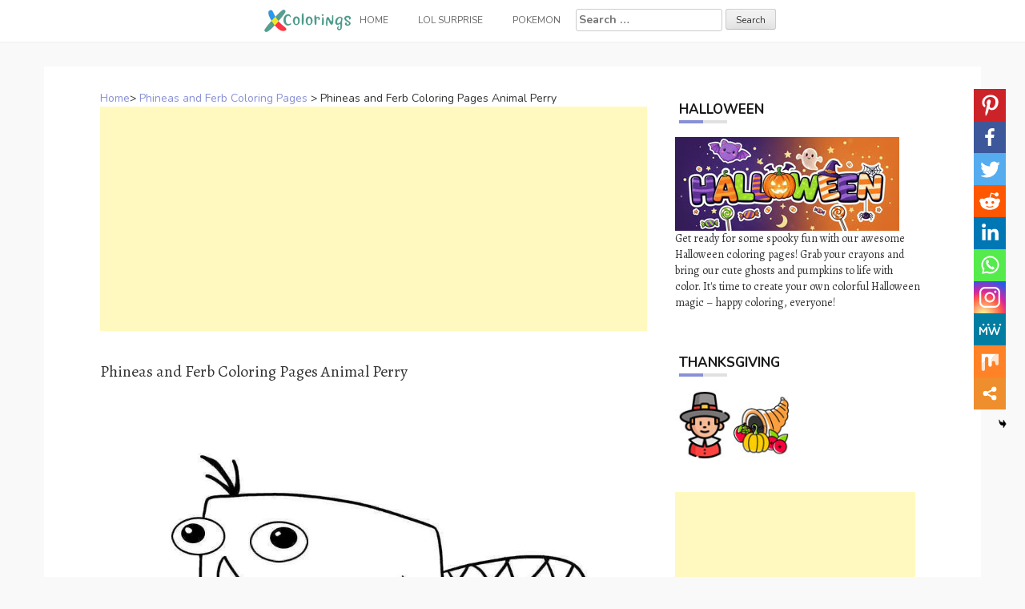

--- FILE ---
content_type: text/html; charset=UTF-8
request_url: https://www.xcolorings.com/phineas-and-ferb-coloring-pages-animal-perry/
body_size: 9885
content:
<!DOCTYPE html><html lang="en-US"><head><meta charset="UTF-8"><meta name="viewport" content="width=device-width, initial-scale=1"><script data-cfasync="false" id="ao_optimized_gfonts_config">WebFontConfig={google:{families:["Nunito:100,300,400,700","Alegreya:100,300,400,700"] },classes:false, events:false, timeout:1500};</script><link rel="profile" href="https://gmpg.org/xfn/11"><link rel="pingback" href="https://www.xcolorings.com/xmlrpc.php"><link
 rel="preload"
 href="https://www.xcolorings.com/wp-content/themes/hanne/assets/font-awesome/fonts/fontawesome-webfont.woff2?v=4.6.3"
 as="font"
 crossorigin=”anonymous”
 onload="this.onload=null;this.rel='stylesheet'"
/> <script data-ad-client="ca-pub-6498153624397168" async src="https://pagead2.googlesyndication.com/pagead/js/adsbygoogle.js"></script>  <script async src="https://www.googletagmanager.com/gtag/js?id=G-P3JVT29ZTM"></script> <script>window.dataLayer = window.dataLayer || [];
  function gtag(){dataLayer.push(arguments);}
  gtag('js', new Date());

  gtag('config', 'G-P3JVT29ZTM');</script> <meta name="google-site-verification" content="w4mJqQNK0EmqZT81KopBG7mtE-Zk8zQpAhvYmmXtms0" /><meta name='robots' content='index, follow, max-image-preview:large, max-snippet:-1, max-video-preview:-1' /><link media="all" href="https://www.xcolorings.com/wp-content/cache/autoptimize/css/autoptimize_9beb614a14f03d19e347db4556b0cdf1.css" rel="stylesheet" /><title>Phineas and Ferb Coloring Pages Animal Perry - XColorings.com</title><link rel="canonical" href="https://www.xcolorings.com/phineas-and-ferb-coloring-pages-animal-perry/" /><meta property="og:locale" content="en_US" /><meta property="og:type" content="article" /><meta property="og:title" content="Phineas and Ferb Coloring Pages Animal Perry - XColorings.com" /><meta property="og:description" content="(Image Info: Resolution 800px*600px, File Type: JPEG, Size: 34k.) This Phineas and Ferb Coloring Pages Animal Perry for individual and noncommercial use only,..." /><meta property="og:url" content="https://www.xcolorings.com/phineas-and-ferb-coloring-pages-animal-perry/" /><meta property="og:site_name" content="XColorings.com" /><meta property="article:published_time" content="2020-07-17T01:42:21+00:00" /><meta property="og:image" content="https://www.xcolorings.com/wp-content/uploads/2020/07/Phineas-and-Ferb-Coloring-Pages-Animal-Perry.jpg" /><meta property="og:image:width" content="800" /><meta property="og:image:height" content="600" /><meta name="twitter:card" content="summary_large_image" /><meta name="twitter:label1" content="Written by"><meta name="twitter:data1" content="hope2020"> <script type="application/ld+json" class="yoast-schema-graph">{"@context":"https://schema.org","@graph":[{"@type":"Organization","@id":"https://www.xcolorings.com/#organization","name":"XColorings","url":"https://www.xcolorings.com/","sameAs":[],"logo":{"@type":"ImageObject","@id":"https://www.xcolorings.com/#logo","inLanguage":"en-US","url":"https://www.xcolorings.com/wp-content/uploads/2020/02/logo.png","contentUrl":"https://www.xcolorings.com/wp-content/uploads/2020/02/logo.png","width":483,"height":146,"caption":"XColorings"},"image":{"@id":"https://www.xcolorings.com/#logo"}},{"@type":"WebSite","@id":"https://www.xcolorings.com/#website","url":"https://www.xcolorings.com/","name":"XColorings.com","description":"Free Printable Coloring Pages","publisher":{"@id":"https://www.xcolorings.com/#organization"},"potentialAction":[{"@type":"SearchAction","target":"https://www.xcolorings.com/?s={search_term_string}","query-input":"required name=search_term_string"}],"inLanguage":"en-US"},{"@type":"ImageObject","@id":"https://www.xcolorings.com/phineas-and-ferb-coloring-pages-animal-perry/#primaryimage","inLanguage":"en-US","url":"https://www.xcolorings.com/wp-content/uploads/2020/07/Phineas-and-Ferb-Coloring-Pages-Animal-Perry.jpg","contentUrl":"https://www.xcolorings.com/wp-content/uploads/2020/07/Phineas-and-Ferb-Coloring-Pages-Animal-Perry.jpg","width":800,"height":600},{"@type":"WebPage","@id":"https://www.xcolorings.com/phineas-and-ferb-coloring-pages-animal-perry/#webpage","url":"https://www.xcolorings.com/phineas-and-ferb-coloring-pages-animal-perry/","name":"Phineas and Ferb Coloring Pages Animal Perry - XColorings.com","isPartOf":{"@id":"https://www.xcolorings.com/#website"},"primaryImageOfPage":{"@id":"https://www.xcolorings.com/phineas-and-ferb-coloring-pages-animal-perry/#primaryimage"},"datePublished":"2020-07-17T01:42:21+00:00","dateModified":"2020-07-17T01:42:21+00:00","breadcrumb":{"@id":"https://www.xcolorings.com/phineas-and-ferb-coloring-pages-animal-perry/#breadcrumb"},"inLanguage":"en-US","potentialAction":[{"@type":"ReadAction","target":["https://www.xcolorings.com/phineas-and-ferb-coloring-pages-animal-perry/"]}]},{"@type":"BreadcrumbList","@id":"https://www.xcolorings.com/phineas-and-ferb-coloring-pages-animal-perry/#breadcrumb","itemListElement":[{"@type":"ListItem","position":1,"item":{"@type":"WebPage","@id":"https://www.xcolorings.com/","url":"https://www.xcolorings.com/","name":"Home"}},{"@type":"ListItem","position":2,"item":{"@type":"WebPage","@id":"https://www.xcolorings.com/phineas-and-ferb-coloring-pages/","url":"https://www.xcolorings.com/phineas-and-ferb-coloring-pages/","name":"Phineas and Ferb Coloring Pages"}},{"@type":"ListItem","position":3,"item":{"@id":"https://www.xcolorings.com/phineas-and-ferb-coloring-pages-animal-perry/#webpage"}}]},{"@type":"Article","@id":"https://www.xcolorings.com/phineas-and-ferb-coloring-pages-animal-perry/#article","isPartOf":{"@id":"https://www.xcolorings.com/phineas-and-ferb-coloring-pages-animal-perry/#webpage"},"author":{"@id":"https://www.xcolorings.com/#/schema/person/6e762cbcb344db7389e9061769a661d0"},"headline":"Phineas and Ferb Coloring Pages Animal Perry","datePublished":"2020-07-17T01:42:21+00:00","dateModified":"2020-07-17T01:42:21+00:00","mainEntityOfPage":{"@id":"https://www.xcolorings.com/phineas-and-ferb-coloring-pages-animal-perry/#webpage"},"wordCount":40,"publisher":{"@id":"https://www.xcolorings.com/#organization"},"image":{"@id":"https://www.xcolorings.com/phineas-and-ferb-coloring-pages-animal-perry/#primaryimage"},"thumbnailUrl":"https://www.xcolorings.com/wp-content/uploads/2020/07/Phineas-and-Ferb-Coloring-Pages-Animal-Perry.jpg","keywords":["Animated","Cartoon","Ferb","Phineas","TV","TV Series","TV Show"],"articleSection":["Phineas and Ferb Coloring Pages"],"inLanguage":"en-US"},{"@type":"Person","@id":"https://www.xcolorings.com/#/schema/person/6e762cbcb344db7389e9061769a661d0","name":"hope2020"}]}</script> <link rel='dns-prefetch' href='//www.xcolorings.com' /><link href='https://fonts.gstatic.com' crossorigin='anonymous' rel='preconnect' /><link href='https://ajax.googleapis.com' rel='preconnect' /><link href='https://fonts.googleapis.com' rel='preconnect' /><link rel='stylesheet' id='dashicons-css' href="https://www.xcolorings.com/wp-includes/css/dashicons.min.css" type='text/css' media='all' /> <script type="text/javascript" src="https://www.xcolorings.com/wp-content/plugins/jquery-manager/assets/js/jquery-3.5.1.min.js" id="jquery-core-js"></script> <script type="text/javascript" src="https://www.xcolorings.com/wp-content/plugins/jquery-manager/assets/js/jquery-migrate-3.3.0.min.js" id="jquery-migrate-js"></script> <script type="text/javascript" src="https://www.xcolorings.com/wp-content/themes/hanne/js/jquery-scrolltofixed-min.js" id="hanne-sticky-sidebar-js-js"></script> <link rel="https://api.w.org/" href="https://www.xcolorings.com/wp-json/" /><link rel="alternate" title="JSON" type="application/json" href="https://www.xcolorings.com/wp-json/wp/v2/posts/9447" /><link rel="alternate" title="oEmbed (JSON)" type="application/json+oembed" href="https://www.xcolorings.com/wp-json/oembed/1.0/embed?url=https%3A%2F%2Fwww.xcolorings.com%2Fphineas-and-ferb-coloring-pages-animal-perry%2F" /><link rel="alternate" title="oEmbed (XML)" type="text/xml+oembed" href="https://www.xcolorings.com/wp-json/oembed/1.0/embed?url=https%3A%2F%2Fwww.xcolorings.com%2Fphineas-and-ferb-coloring-pages-animal-perry%2F&#038;format=xml" /><link rel="icon" href="https://www.xcolorings.com/wp-content/uploads/2020/10/cropped-fav-icon-4-32x32.png" sizes="32x32" /><link rel="icon" href="https://www.xcolorings.com/wp-content/uploads/2020/10/cropped-fav-icon-4-192x192.png" sizes="192x192" /><link rel="apple-touch-icon" href="https://www.xcolorings.com/wp-content/uploads/2020/10/cropped-fav-icon-4-180x180.png" /><meta name="msapplication-TileImage" content="https://www.xcolorings.com/wp-content/uploads/2020/10/cropped-fav-icon-4-270x270.png" /><script data-cfasync="false" id="ao_optimized_gfonts_webfontloader">(function() {var wf = document.createElement('script');wf.src='https://ajax.googleapis.com/ajax/libs/webfont/1/webfont.js';wf.type='text/javascript';wf.async='true';var s=document.getElementsByTagName('script')[0];s.parentNode.insertBefore(wf, s);})();</script></head><body class="wp-singular post-template-default single single-post postid-9447 single-format-image custom-background wp-custom-logo wp-theme-hanne sidebar-enabled"><div id="page" class="hfeed site"> <a class="skip-link screen-reader-text" href="#content">Skip to content</a><div id="jumbosearch"> <span class="fa fa-remove closeicon"></span><div class="form"><form role="search" method="get" class="search-form" action="https://www.xcolorings.com/"> <label> <span class="screen-reader-text">Search for:</span> <input type="search" class="search-field" placeholder="Search &hellip;" value="" name="s" /> </label> <input type="submit" class="search-submit" value="Search" /></form></div></div><div id="slickmenu"></div><nav id="site-navigation" class="main-navigation title-font" role="navigation"><div class="container"><div class="menu-menu-1-container"><ul id="menu-menu-1" class="menu"><li id="menu-item-146" class="menu-item menu-item-type-custom menu-item-object-custom"><a href="https://www.xcolorings.com/"></i><img width="109" height="28" src="https://www.xcolorings.com/wp-content/uploads/2020/11/xcoloring_logo_5.png" class="menu-image menu-image-title-after" alt="xcoloring.com logo" decoding="async" /><span class="menu-image-title-after menu-image-title">Home</span></a></li><li id="menu-item-41954" class="menu-item menu-item-type-custom menu-item-object-custom menu-item-has-children"><a href="#"></i>LOL Surprise</a><ul class="sub-menu"><li id="menu-item-41957" class="menu-item menu-item-type-taxonomy menu-item-object-category"><a href="https://www.xcolorings.com/omg-doll-coloring-pages/"></i>OMG Doll Coloring Pages</a></li><li id="menu-item-42000" class="menu-item menu-item-type-taxonomy menu-item-object-category"><a href="https://www.xcolorings.com/lol-unicorn-coloring-pages/"></i>LOL Unicorn Coloring Pages</a></li><li id="menu-item-41956" class="menu-item menu-item-type-taxonomy menu-item-object-category"><a href="https://www.xcolorings.com/lol-pets-coloring-pages/"></i>LOL Pets Coloring Pages</a></li><li id="menu-item-41955" class="menu-item menu-item-type-taxonomy menu-item-object-category"><a href="https://www.xcolorings.com/lol-baby-coloring-pages/"></i>LOL Baby Coloring Pages</a></li><li id="menu-item-42074" class="menu-item menu-item-type-taxonomy menu-item-object-category"><a href="https://www.xcolorings.com/lol-surprise-boys-coloring-pages/"></i>LOL Boys Coloring Pages</a></li></ul></li><li id="menu-item-44506" class="menu-item menu-item-type-taxonomy menu-item-object-category"><a href="https://www.xcolorings.com/pokemon-coloring-pages/"></i>Pokemon</a></li><li><form role="search" method="get" class="search-form" action="https://www.xcolorings.com/"> <label> <span class="screen-reader-text">Search for:</span> <input type="search" class="search-field" placeholder="Search &hellip;" value="" name="s" /> </label> <input type="submit" class="search-submit" value="Search" /></form></li></ul></div></div></nav><header id="masthead" class="site-header" role="banner"> <? /*php if ( has_custom_logo() ) : */?> <?/*php the_custom_logo(); */?> <? /*php endif; */?></header><div class="mega-container"><div id="content" class="site-content container"><div id="primary-mono" class="content-area col-md-8"><main id="main" class="site-main" role="main"><div class="title-font"><div id="post_nav"><span><a href="https://www.xcolorings.com/" >Home</a>></span> <a href="https://www.xcolorings.com/phineas-and-ferb-coloring-pages/" rel="category tag">Phineas and Ferb Coloring Pages</a> > <span class="post_nav_title">Phineas and Ferb Coloring Pages Animal Perry</span></a></div></div><article id="post-9447" class="post-9447 post type-post status-publish format-image has-post-thumbnail hentry category-phineas-and-ferb-coloring-pages tag-animated tag-cartoon tag-ferb tag-phineas tag-tv tag-tv-series tag-tv-show post_format-post-format-image"> <script async src="https://pagead2.googlesyndication.com/pagead/js/adsbygoogle.js"></script>  <ins class="adsbygoogle"
 style="display:block"
 data-ad-client="ca-pub-6498153624397168"
 data-ad-slot="5339896018"
 data-ad-format="auto"
 data-full-width-responsive="true"></ins> <script>(adsbygoogle = window.adsbygoogle || []).push({});</script>        <h1 style="font-size:20px">Phineas and Ferb Coloring Pages Animal Perry</h1><div class="entry-content"> <input class="jpibfi" type="hidden"><p><img decoding="async" class="aligncenter" src="//www.xcolorings.com/wp-content/uploads/2020/07/Phineas-and-Ferb-Coloring-Pages-Animal-Perry.jpg" alt="Free Phineas and Ferb Coloring Pages Animal Perry printable" title="Phineas and Ferb Coloring Pages Animal Perry." width="580" data-jpibfi-post-excerpt="" data-jpibfi-post-url="https://www.xcolorings.com/phineas-and-ferb-coloring-pages-animal-perry/" data-jpibfi-post-title="Phineas and Ferb Coloring Pages Animal Perry" data-jpibfi-src="//www.xcolorings.com/wp-content/uploads/2020/07/Phineas-and-Ferb-Coloring-Pages-Animal-Perry.jpg" ><br />(Image Info: Resolution 800px*600px, File Type: JPEG, Size: 34k.)</p><div style="font-size:14px">This Phineas and Ferb Coloring Pages Animal Perry for individual and noncommercial use only, the copyright belongs to their respective creatures or owners.</div><div class='heateor_sss_sharing_container heateor_sss_vertical_sharing heateor_sss_bottom_sharing' style='width:44px;right: 10px;top: 100px;-webkit-box-shadow:none;box-shadow:none;' heateor-sss-data-href='https://www.xcolorings.com/phineas-and-ferb-coloring-pages-animal-perry/'><ul class="heateor_sss_sharing_ul"><li class=""><i style="width:40px;height:40px;margin:0;" alt="Pinterest" Title="Pinterest" class="heateorSssSharing heateorSssPinterestBackground" onclick="javascript:void( (function() {var e=document.createElement('script' );e.setAttribute('type','text/javascript' );e.setAttribute('charset','UTF-8' );e.setAttribute('src','//assets.pinterest.com/js/pinmarklet.js?r='+Math.random()*99999999);document.body.appendChild(e)})());"><ss style="display:block;" class="heateorSssSharingSvg heateorSssPinterestSvg"></ss></i></li><li class=""><i style="width:40px;height:40px;margin:0;" alt="Facebook" Title="Facebook" class="heateorSssSharing heateorSssFacebookBackground" onclick='heateorSssPopup("https://www.facebook.com/sharer/sharer.php?u=https%3A%2F%2Fwww.xcolorings.com%2Fphineas-and-ferb-coloring-pages-animal-perry%2F")'><ss style="display:block;" class="heateorSssSharingSvg heateorSssFacebookSvg"></ss></i></li><li class=""><i style="width:40px;height:40px;margin:0;" alt="Twitter" Title="Twitter" class="heateorSssSharing heateorSssTwitterBackground" onclick='heateorSssPopup("http://twitter.com/intent/tweet?text=Phineas%20and%20Ferb%20Coloring%20Pages%20Animal%20Perry&url=https%3A%2F%2Fwww.xcolorings.com%2Fphineas-and-ferb-coloring-pages-animal-perry%2F")'><ss style="display:block;" class="heateorSssSharingSvg heateorSssTwitterSvg"></ss></i></li><li class=""><i style="width:40px;height:40px;margin:0;" alt="Reddit" Title="Reddit" class="heateorSssSharing heateorSssRedditBackground" onclick='heateorSssPopup("http://reddit.com/submit?url=https%3A%2F%2Fwww.xcolorings.com%2Fphineas-and-ferb-coloring-pages-animal-perry%2F&title=Phineas%20and%20Ferb%20Coloring%20Pages%20Animal%20Perry")'><ss style="display:block;" class="heateorSssSharingSvg heateorSssRedditSvg"></ss></i></li><li class=""><i style="width:40px;height:40px;margin:0;" alt="Linkedin" Title="Linkedin" class="heateorSssSharing heateorSssLinkedinBackground" onclick='heateorSssPopup("http://www.linkedin.com/shareArticle?mini=true&url=https%3A%2F%2Fwww.xcolorings.com%2Fphineas-and-ferb-coloring-pages-animal-perry%2F&title=Phineas%20and%20Ferb%20Coloring%20Pages%20Animal%20Perry")'><ss style="display:block;" class="heateorSssSharingSvg heateorSssLinkedinSvg"></ss></i></li><li class=""><i style="width:40px;height:40px;margin:0;" alt="Whatsapp" Title="Whatsapp" class="heateorSssSharing heateorSssWhatsappBackground" onclick='heateorSssPopup("https://web.whatsapp.com/send?text=Phineas%20and%20Ferb%20Coloring%20Pages%20Animal%20Perry https%3A%2F%2Fwww.xcolorings.com%2Fphineas-and-ferb-coloring-pages-animal-perry%2F")'><ss style="display:block" class="heateorSssSharingSvg heateorSssWhatsappSvg"></ss></i></li><li class=""><i style="width:40px;height:40px;margin:0;" alt="Instagram" Title="Instagram" class="heateorSssSharing heateorSssInstagramBackground"><a href="https://www.instagram.com/" rel="nofollow noopener" target="_blank"><ss style="display:block;" class="heateorSssSharingSvg heateorSssInstagramSvg"></ss></a></i></li><li class=""><i style="width:40px;height:40px;margin:0;" alt="MeWe" Title="MeWe" class="heateorSssSharing heateorSssMeWeBackground" onclick='heateorSssPopup("https://mewe.com/share?link=https%3A%2F%2Fwww.xcolorings.com%2Fphineas-and-ferb-coloring-pages-animal-perry%2F")'><ss style="display:block;" class="heateorSssSharingSvg heateorSssMeWeSvg"></ss></i></li><li class=""><i style="width:40px;height:40px;margin:0;" alt="Mix" Title="Mix" class="heateorSssSharing heateorSssMixBackground" onclick='heateorSssPopup("https://mix.com/mixit?url=https%3A%2F%2Fwww.xcolorings.com%2Fphineas-and-ferb-coloring-pages-animal-perry%2F")'><ss style="display:block;" class="heateorSssSharingSvg heateorSssMixSvg"></ss></i></li><li class=""><i style="width:40px;height:40px;margin:0;" title="More" alt="More" class="heateorSssSharing heateorSssMoreBackground" onclick="heateorSssMoreSharingPopup(this, 'https://www.xcolorings.com/phineas-and-ferb-coloring-pages-animal-perry/', 'Phineas%20and%20Ferb%20Coloring%20Pages%20Animal%20Perry', '' )" ><ss style="display:block" class="heateorSssSharingSvg heateorSssMoreSvg"></ss></i></li></ul><div class="heateorSssClear"></div></div> <script async src="https://pagead2.googlesyndication.com/pagead/js/adsbygoogle.js"></script>  <ins class="adsbygoogle"
 style="display:block"
 data-ad-client="ca-pub-6498153624397168"
 data-ad-slot="5662495498"
 data-ad-format="auto"
 data-full-width-responsive="true"></ins> <script>(adsbygoogle = window.adsbygoogle || []).push({});</script> </div> <script src="https://www.xcolorings.com/wp-content/cache/autoptimize/js/autoptimize_single_55075a340ee0a778b8fffd74c72a68c0.js"></script> <div> <br><div class="white-space:nowrap" style="clear:both;z-index:99;margin-top:25px;"><div style="float:left;width="50%""><a href=//www.xcolorings.com/wp-content/uploads/2020/07/Phineas-and-Ferb-Coloring-Pages-Animal-Perry.jpg download> <img src="https://www.xcolorings.com/wp-content/uploads/2020/03/button_download_blue.png" alt="Download this coloring page" title="Download this coloring page"> </a></div><div style="float:right;width="50%""><a href="javascript:void(0);" onclick="printimg('//www.xcolorings.com/wp-content/uploads/2020/07/Phineas-and-Ferb-Coloring-Pages-Animal-Perry.jpg')" rel="external nofollow" target="_blank"><img src="https://www.xcolorings.com/wp-content/uploads/2020/03/button_print_blue.png" alt="Print this coloring page" title="Print this coloring page"> </a></div></div> <br> <br><br><div class="relatedposts" width="100%"><div class="title-font" style='font-size:18px;'>RELATED:</div><div class="relatedthumb"> <a rel="external" href="https://www.xcolorings.com/sadly-phineas-and-ferb-coloring-pages/" title="Sadly Phineas and Ferb Coloring Pages"><input class="jpibfi" type="hidden"><img width="110" height="110" src="https://www.xcolorings.com/wp-content/uploads/2020/07/Sadly-Phineas-and-Ferb-Coloring-Pages-150x150.jpg" class="attachment-110x110 size-110x110 wp-post-image" alt="" decoding="async" data-jpibfi-post-excerpt="" data-jpibfi-post-url="https://www.xcolorings.com/sadly-phineas-and-ferb-coloring-pages/" data-jpibfi-post-title="Sadly Phineas and Ferb Coloring Pages" data-jpibfi-src="https://www.xcolorings.com/wp-content/uploads/2020/07/Sadly-Phineas-and-Ferb-Coloring-Pages-150x150.jpg" ></a></div><div class="relatedthumb"> <a rel="external" href="https://www.xcolorings.com/brothers-phineas-and-ferb-coloring-pages/" title="Brothers Phineas and Ferb Coloring Pages"><input class="jpibfi" type="hidden"><img width="110" height="110" src="https://www.xcolorings.com/wp-content/uploads/2020/07/Brothers-Phineas-and-Ferb-Coloring-Pages-150x150.jpg" class="attachment-110x110 size-110x110 wp-post-image" alt="" decoding="async" data-jpibfi-post-excerpt="" data-jpibfi-post-url="https://www.xcolorings.com/brothers-phineas-and-ferb-coloring-pages/" data-jpibfi-post-title="Brothers Phineas and Ferb Coloring Pages" data-jpibfi-src="https://www.xcolorings.com/wp-content/uploads/2020/07/Brothers-Phineas-and-Ferb-Coloring-Pages-150x150.jpg" ></a></div><div class="relatedthumb"> <a rel="external" href="https://www.xcolorings.com/phineas-and-ferb-coloring-pages-phineas-girlfriend-isabella/" title="Phineas and Ferb Coloring Pages Phineas Girlfriend Isabella"><input class="jpibfi" type="hidden"><img width="110" height="110" src="https://www.xcolorings.com/wp-content/uploads/2020/07/Phineas-and-Ferb-Coloring-Pages-Phineas-Girlfriend-Isabella-150x150.jpg" class="attachment-110x110 size-110x110 wp-post-image" alt="" decoding="async" data-jpibfi-post-excerpt="" data-jpibfi-post-url="https://www.xcolorings.com/phineas-and-ferb-coloring-pages-phineas-girlfriend-isabella/" data-jpibfi-post-title="Phineas and Ferb Coloring Pages Phineas Girlfriend Isabella" data-jpibfi-src="https://www.xcolorings.com/wp-content/uploads/2020/07/Phineas-and-Ferb-Coloring-Pages-Phineas-Girlfriend-Isabella-150x150.jpg" ></a></div><div class="relatedthumb"> <a rel="external" href="https://www.xcolorings.com/disney-phineas-and-ferb-coloring-pages/" title="Disney Phineas and Ferb Coloring Pages"><input class="jpibfi" type="hidden"><img width="110" height="110" src="https://www.xcolorings.com/wp-content/uploads/2020/07/Disney-Phineas-and-Ferb-Coloring-Pages-150x150.jpg" class="attachment-110x110 size-110x110 wp-post-image" alt="" decoding="async" loading="lazy" data-jpibfi-post-excerpt="" data-jpibfi-post-url="https://www.xcolorings.com/disney-phineas-and-ferb-coloring-pages/" data-jpibfi-post-title="Disney Phineas and Ferb Coloring Pages" data-jpibfi-src="https://www.xcolorings.com/wp-content/uploads/2020/07/Disney-Phineas-and-Ferb-Coloring-Pages-150x150.jpg" ></a></div><div class="relatedthumb"> <a rel="external" href="https://www.xcolorings.com/phineas-and-ferb-surfing-with-perry-coloring-pages/" title="Phineas and Ferb Surfing with Perry Coloring Pages"><input class="jpibfi" type="hidden"><img width="110" height="110" src="https://www.xcolorings.com/wp-content/uploads/2020/07/Phineas-and-Ferb-Surfing-with-Perry-Coloring-Pages-150x150.jpg" class="attachment-110x110 size-110x110 wp-post-image" alt="" decoding="async" loading="lazy" data-jpibfi-post-excerpt="" data-jpibfi-post-url="https://www.xcolorings.com/phineas-and-ferb-surfing-with-perry-coloring-pages/" data-jpibfi-post-title="Phineas and Ferb Surfing with Perry Coloring Pages" data-jpibfi-src="https://www.xcolorings.com/wp-content/uploads/2020/07/Phineas-and-Ferb-Surfing-with-Perry-Coloring-Pages-150x150.jpg" ></a></div><div class="relatedthumb"> <a rel="external" href="https://www.xcolorings.com/characters-from-phineas-and-ferb-coloring-pages/" title="Characters from Phineas and Ferb Coloring Pages"><input class="jpibfi" type="hidden"><img width="110" height="110" src="https://www.xcolorings.com/wp-content/uploads/2020/07/Characters-from-Phineas-and-Ferb-Coloring-Pages-150x150.jpg" class="attachment-110x110 size-110x110 wp-post-image" alt="" decoding="async" loading="lazy" data-jpibfi-post-excerpt="" data-jpibfi-post-url="https://www.xcolorings.com/characters-from-phineas-and-ferb-coloring-pages/" data-jpibfi-post-title="Characters from Phineas and Ferb Coloring Pages" data-jpibfi-src="https://www.xcolorings.com/wp-content/uploads/2020/07/Characters-from-Phineas-and-Ferb-Coloring-Pages-150x150.jpg" ></a></div><div class="relatedthumb"> <a rel="external" href="https://www.xcolorings.com/phineas-and-ferb-coloring-pages-isabella-and-boyfriend/" title="Phineas and Ferb Coloring Pages Isabella and Boyfriend"><input class="jpibfi" type="hidden"><img width="110" height="110" src="https://www.xcolorings.com/wp-content/uploads/2020/07/Phineas-and-Ferb-Coloring-Pages-Isabella-and-Boyfriend-150x150.jpg" class="attachment-110x110 size-110x110 wp-post-image" alt="" decoding="async" loading="lazy" data-jpibfi-post-excerpt="" data-jpibfi-post-url="https://www.xcolorings.com/phineas-and-ferb-coloring-pages-isabella-and-boyfriend/" data-jpibfi-post-title="Phineas and Ferb Coloring Pages Isabella and Boyfriend" data-jpibfi-src="https://www.xcolorings.com/wp-content/uploads/2020/07/Phineas-and-Ferb-Coloring-Pages-Isabella-and-Boyfriend-150x150.jpg" ></a></div><div class="relatedthumb"> <a rel="external" href="https://www.xcolorings.com/phineas-play-with-ferb-coloring-page/" title="Phineas Play with Ferb Coloring Page"><input class="jpibfi" type="hidden"><img width="110" height="110" src="https://www.xcolorings.com/wp-content/uploads/2020/07/Phineas-Play-with-Ferb-Coloring-Page-150x150.jpg" class="attachment-110x110 size-110x110 wp-post-image" alt="" decoding="async" loading="lazy" data-jpibfi-post-excerpt="" data-jpibfi-post-url="https://www.xcolorings.com/phineas-play-with-ferb-coloring-page/" data-jpibfi-post-title="Phineas Play with Ferb Coloring Page" data-jpibfi-src="https://www.xcolorings.com/wp-content/uploads/2020/07/Phineas-Play-with-Ferb-Coloring-Page-150x150.jpg" ></a></div><div class="relatedthumb"> <a rel="external" href="https://www.xcolorings.com/funny-perry-from-phineas-and-ferb-coloring-pages/" title="Funny Perry from Phineas and Ferb Coloring Pages"><input class="jpibfi" type="hidden"><img width="110" height="110" src="https://www.xcolorings.com/wp-content/uploads/2020/07/Funny-Perry-from-Phineas-and-Ferb-Coloring-Pages-150x150.jpg" class="attachment-110x110 size-110x110 wp-post-image" alt="" decoding="async" loading="lazy" data-jpibfi-post-excerpt="" data-jpibfi-post-url="https://www.xcolorings.com/funny-perry-from-phineas-and-ferb-coloring-pages/" data-jpibfi-post-title="Funny Perry from Phineas and Ferb Coloring Pages" data-jpibfi-src="https://www.xcolorings.com/wp-content/uploads/2020/07/Funny-Perry-from-Phineas-and-Ferb-Coloring-Pages-150x150.jpg" ></a></div><div class="relatedthumb"> <a rel="external" href="https://www.xcolorings.com/phineas-and-ferb-coloring-pages-perry-play-paraglider/" title="Phineas and Ferb Coloring Pages Perry Play Paraglider"><input class="jpibfi" type="hidden"><img width="110" height="110" src="https://www.xcolorings.com/wp-content/uploads/2020/07/Phineas-and-Ferb-Coloring-Pages-Perry-Play-Paraglider-150x150.jpg" class="attachment-110x110 size-110x110 wp-post-image" alt="" decoding="async" loading="lazy" data-jpibfi-post-excerpt="" data-jpibfi-post-url="https://www.xcolorings.com/phineas-and-ferb-coloring-pages-perry-play-paraglider/" data-jpibfi-post-title="Phineas and Ferb Coloring Pages Perry Play Paraglider" data-jpibfi-src="https://www.xcolorings.com/wp-content/uploads/2020/07/Phineas-and-Ferb-Coloring-Pages-Perry-Play-Paraglider-150x150.jpg" ></a></div><div class="relatedthumb"> <a rel="external" href="https://www.xcolorings.com/happy-phineas-and-ferb-coloring-pages/" title="Happy Phineas and Ferb Coloring Pages"><input class="jpibfi" type="hidden"><img width="110" height="110" src="https://www.xcolorings.com/wp-content/uploads/2020/07/Happy-Phineas-and-Ferb-Coloring-Pages-150x150.jpg" class="attachment-110x110 size-110x110 wp-post-image" alt="" decoding="async" loading="lazy" data-jpibfi-post-excerpt="" data-jpibfi-post-url="https://www.xcolorings.com/happy-phineas-and-ferb-coloring-pages/" data-jpibfi-post-title="Happy Phineas and Ferb Coloring Pages" data-jpibfi-src="https://www.xcolorings.com/wp-content/uploads/2020/07/Happy-Phineas-and-Ferb-Coloring-Pages-150x150.jpg" ></a></div><div class="relatedthumb"> <a rel="external" href="https://www.xcolorings.com/phineas-and-ferb-coloring-pages-ferb-is-jumping/" title="Phineas and Ferb Coloring Pages Ferb is Jumping"><input class="jpibfi" type="hidden"><img width="110" height="110" src="https://www.xcolorings.com/wp-content/uploads/2020/07/Phineas-and-Ferb-Coloring-Pages-Ferb-is-Jumping-150x150.jpg" class="attachment-110x110 size-110x110 wp-post-image" alt="" decoding="async" loading="lazy" data-jpibfi-post-excerpt="" data-jpibfi-post-url="https://www.xcolorings.com/phineas-and-ferb-coloring-pages-ferb-is-jumping/" data-jpibfi-post-title="Phineas and Ferb Coloring Pages Ferb is Jumping" data-jpibfi-src="https://www.xcolorings.com/wp-content/uploads/2020/07/Phineas-and-Ferb-Coloring-Pages-Ferb-is-Jumping-150x150.jpg" ></a></div><div class="relatedthumb"> <a rel="external" href="https://www.xcolorings.com/cartoon-show-phineas-and-ferb-coloring-pages/" title="Cartoon Show Phineas and Ferb Coloring Pages"><input class="jpibfi" type="hidden"><img width="110" height="110" src="https://www.xcolorings.com/wp-content/uploads/2020/07/Cartoon-Show-Phineas-and-Ferb-Coloring-Pages-150x150.jpg" class="attachment-110x110 size-110x110 wp-post-image" alt="" decoding="async" loading="lazy" data-jpibfi-post-excerpt="" data-jpibfi-post-url="https://www.xcolorings.com/cartoon-show-phineas-and-ferb-coloring-pages/" data-jpibfi-post-title="Cartoon Show Phineas and Ferb Coloring Pages" data-jpibfi-src="https://www.xcolorings.com/wp-content/uploads/2020/07/Cartoon-Show-Phineas-and-Ferb-Coloring-Pages-150x150.jpg" ></a></div><div class="relatedthumb"> <a rel="external" href="https://www.xcolorings.com/phineas-and-ferb-coloring-pages-candace-and-isabella/" title="Phineas and Ferb Coloring Pages Candace and Isabella"><input class="jpibfi" type="hidden"><img width="110" height="110" src="https://www.xcolorings.com/wp-content/uploads/2020/07/Phineas-and-Ferb-Coloring-Pages-Candace-and-Isabella-150x150.jpg" class="attachment-110x110 size-110x110 wp-post-image" alt="" decoding="async" loading="lazy" data-jpibfi-post-excerpt="" data-jpibfi-post-url="https://www.xcolorings.com/phineas-and-ferb-coloring-pages-candace-and-isabella/" data-jpibfi-post-title="Phineas and Ferb Coloring Pages Candace and Isabella" data-jpibfi-src="https://www.xcolorings.com/wp-content/uploads/2020/07/Phineas-and-Ferb-Coloring-Pages-Candace-and-Isabella-150x150.jpg" ></a></div><div class="relatedthumb"> <a rel="external" href="https://www.xcolorings.com/smiling-ferb-coloring-pages/" title="Smiling Ferb Coloring Pages"><input class="jpibfi" type="hidden"><img width="110" height="110" src="https://www.xcolorings.com/wp-content/uploads/2020/07/Smiling-Ferb-Coloring-Pages-150x150.jpg" class="attachment-110x110 size-110x110 wp-post-image" alt="" decoding="async" loading="lazy" data-jpibfi-post-excerpt="" data-jpibfi-post-url="https://www.xcolorings.com/smiling-ferb-coloring-pages/" data-jpibfi-post-title="Smiling Ferb Coloring Pages" data-jpibfi-src="https://www.xcolorings.com/wp-content/uploads/2020/07/Smiling-Ferb-Coloring-Pages-150x150.jpg" ></a></div><div class="relatedthumb"> <a rel="external" href="https://www.xcolorings.com/phineas-and-ferb-coloring-pages-perry-in-the-hat/" title="Phineas and Ferb Coloring Pages Perry in the Hat"><input class="jpibfi" type="hidden"><img width="110" height="110" src="https://www.xcolorings.com/wp-content/uploads/2020/07/Phineas-and-Ferb-Coloring-Pages-Perry-in-the-Hat-150x150.jpg" class="attachment-110x110 size-110x110 wp-post-image" alt="" decoding="async" loading="lazy" data-jpibfi-post-excerpt="" data-jpibfi-post-url="https://www.xcolorings.com/phineas-and-ferb-coloring-pages-perry-in-the-hat/" data-jpibfi-post-title="Phineas and Ferb Coloring Pages Perry in the Hat" data-jpibfi-src="https://www.xcolorings.com/wp-content/uploads/2020/07/Phineas-and-Ferb-Coloring-Pages-Perry-in-the-Hat-150x150.jpg" ></a></div><div class="relatedthumb"> <a rel="external" href="https://www.xcolorings.com/christmas-of-phineas-and-ferb-coloring-pages/" title="Christmas of Phineas and Ferb Coloring Pages"><input class="jpibfi" type="hidden"><img width="110" height="110" src="https://www.xcolorings.com/wp-content/uploads/2020/07/Christmas-of-Phineas-and-Ferb-Coloring-Pages-150x150.jpg" class="attachment-110x110 size-110x110 wp-post-image" alt="" decoding="async" loading="lazy" data-jpibfi-post-excerpt="" data-jpibfi-post-url="https://www.xcolorings.com/christmas-of-phineas-and-ferb-coloring-pages/" data-jpibfi-post-title="Christmas of Phineas and Ferb Coloring Pages" data-jpibfi-src="https://www.xcolorings.com/wp-content/uploads/2020/07/Christmas-of-Phineas-and-Ferb-Coloring-Pages-150x150.jpg" ></a></div><div class="relatedthumb"> <a rel="external" href="https://www.xcolorings.com/perry-and-motorcycle-from-phineas-and-ferb-coloring-pages/" title="Perry and Motorcycle from Phineas and Ferb Coloring Pages"><input class="jpibfi" type="hidden"><img width="110" height="110" src="https://www.xcolorings.com/wp-content/uploads/2020/07/Perry-and-Motorcycle-from-Phineas-and-Ferb-Coloring-Pages-150x150.jpg" class="attachment-110x110 size-110x110 wp-post-image" alt="" decoding="async" loading="lazy" data-jpibfi-post-excerpt="" data-jpibfi-post-url="https://www.xcolorings.com/perry-and-motorcycle-from-phineas-and-ferb-coloring-pages/" data-jpibfi-post-title="Perry and Motorcycle from Phineas and Ferb Coloring Pages" data-jpibfi-src="https://www.xcolorings.com/wp-content/uploads/2020/07/Perry-and-Motorcycle-from-Phineas-and-Ferb-Coloring-Pages-150x150.jpg" ></a></div><div class="relatedthumb"> <a rel="external" href="https://www.xcolorings.com/phineas-and-ferb-coloring-pages-dr-heinz-build-a-robot/" title="Phineas and Ferb Coloring Pages Dr Heinz Build A Robot"><input class="jpibfi" type="hidden"><img width="110" height="110" src="https://www.xcolorings.com/wp-content/uploads/2020/07/Phineas-and-Ferb-Coloring-Pages-Dr-Heinz-Build-A-Robot-150x150.jpg" class="attachment-110x110 size-110x110 wp-post-image" alt="" decoding="async" loading="lazy" data-jpibfi-post-excerpt="" data-jpibfi-post-url="https://www.xcolorings.com/phineas-and-ferb-coloring-pages-dr-heinz-build-a-robot/" data-jpibfi-post-title="Phineas and Ferb Coloring Pages Dr Heinz Build A Robot" data-jpibfi-src="https://www.xcolorings.com/wp-content/uploads/2020/07/Phineas-and-Ferb-Coloring-Pages-Dr-Heinz-Build-A-Robot-150x150.jpg" ></a></div><div class="relatedthumb"> <a rel="external" href="https://www.xcolorings.com/phineas-and-ferb-coloring-pages-ferry-with-rocket/" title="Phineas and Ferb Coloring Pages Ferry with Rocket"><input class="jpibfi" type="hidden"><img width="110" height="110" src="https://www.xcolorings.com/wp-content/uploads/2020/07/Phineas-and-Ferb-Coloring-Pages-Ferry-with-Rocket-150x150.jpg" class="attachment-110x110 size-110x110 wp-post-image" alt="" decoding="async" loading="lazy" data-jpibfi-post-excerpt="" data-jpibfi-post-url="https://www.xcolorings.com/phineas-and-ferb-coloring-pages-ferry-with-rocket/" data-jpibfi-post-title="Phineas and Ferb Coloring Pages Ferry with Rocket" data-jpibfi-src="https://www.xcolorings.com/wp-content/uploads/2020/07/Phineas-and-Ferb-Coloring-Pages-Ferry-with-Rocket-150x150.jpg" ></a></div><div class="relatedthumb"> <a rel="external" href="https://www.xcolorings.com/phineas-and-ferb-coloring-pages-isabella-love-phineas/" title="Phineas and Ferb Coloring Pages Isabella Love Phineas"><input class="jpibfi" type="hidden"><img width="110" height="110" src="https://www.xcolorings.com/wp-content/uploads/2020/07/Phineas-and-Ferb-Coloring-Pages-Isabella-Love-Phineas-150x150.jpg" class="attachment-110x110 size-110x110 wp-post-image" alt="" decoding="async" loading="lazy" data-jpibfi-post-excerpt="" data-jpibfi-post-url="https://www.xcolorings.com/phineas-and-ferb-coloring-pages-isabella-love-phineas/" data-jpibfi-post-title="Phineas and Ferb Coloring Pages Isabella Love Phineas" data-jpibfi-src="https://www.xcolorings.com/wp-content/uploads/2020/07/Phineas-and-Ferb-Coloring-Pages-Isabella-Love-Phineas-150x150.jpg" ></a></div><div class="relatedthumb"> <a rel="external" href="https://www.xcolorings.com/simply-perry-coloring-page/" title="Simply Perry Coloring Page"><input class="jpibfi" type="hidden"><img width="110" height="110" src="https://www.xcolorings.com/wp-content/uploads/2020/07/Simply-Perry-Coloring-Page-150x150.jpg" class="attachment-110x110 size-110x110 wp-post-image" alt="" decoding="async" loading="lazy" data-jpibfi-post-excerpt="" data-jpibfi-post-url="https://www.xcolorings.com/simply-perry-coloring-page/" data-jpibfi-post-title="Simply Perry Coloring Page" data-jpibfi-src="https://www.xcolorings.com/wp-content/uploads/2020/07/Simply-Perry-Coloring-Page-150x150.jpg" ></a></div><div class="relatedthumb"> <a rel="external" href="https://www.xcolorings.com/pet-perry-from-phineas-and-ferb-coloring-pages/" title="Pet Perry from Phineas and Ferb Coloring Pages"><input class="jpibfi" type="hidden"><img width="110" height="110" src="https://www.xcolorings.com/wp-content/uploads/2020/07/Pet-Perry-from-Phineas-and-Ferb-Coloring-Pages-150x150.jpg" class="attachment-110x110 size-110x110 wp-post-image" alt="" decoding="async" loading="lazy" data-jpibfi-post-excerpt="" data-jpibfi-post-url="https://www.xcolorings.com/pet-perry-from-phineas-and-ferb-coloring-pages/" data-jpibfi-post-title="Pet Perry from Phineas and Ferb Coloring Pages" data-jpibfi-src="https://www.xcolorings.com/wp-content/uploads/2020/07/Pet-Perry-from-Phineas-and-Ferb-Coloring-Pages-150x150.jpg" ></a></div><div class="relatedthumb"> <a rel="external" href="https://www.xcolorings.com/phineas-and-ferb-coloring-pages-isabella-play-guitar/" title="Phineas and Ferb Coloring Pages Isabella Play Guitar"><input class="jpibfi" type="hidden"><img width="110" height="110" src="https://www.xcolorings.com/wp-content/uploads/2020/07/Phineas-and-Ferb-Coloring-Pages-Isabella-Play-Guitar-150x150.jpg" class="attachment-110x110 size-110x110 wp-post-image" alt="" decoding="async" loading="lazy" data-jpibfi-post-excerpt="" data-jpibfi-post-url="https://www.xcolorings.com/phineas-and-ferb-coloring-pages-isabella-play-guitar/" data-jpibfi-post-title="Phineas and Ferb Coloring Pages Isabella Play Guitar" data-jpibfi-src="https://www.xcolorings.com/wp-content/uploads/2020/07/Phineas-and-Ferb-Coloring-Pages-Isabella-Play-Guitar-150x150.jpg" ></a></div><div class="relatedthumb"> <a rel="external" href="https://www.xcolorings.com/phineas-and-perry-coloring-pages/" title="Phineas and Perry Coloring Pages"><input class="jpibfi" type="hidden"><img width="110" height="110" src="https://www.xcolorings.com/wp-content/uploads/2020/07/Phineas-and-Perry-Coloring-Pages-150x150.jpg" class="attachment-110x110 size-110x110 wp-post-image" alt="" decoding="async" loading="lazy" data-jpibfi-post-excerpt="" data-jpibfi-post-url="https://www.xcolorings.com/phineas-and-perry-coloring-pages/" data-jpibfi-post-title="Phineas and Perry Coloring Pages" data-jpibfi-src="https://www.xcolorings.com/wp-content/uploads/2020/07/Phineas-and-Perry-Coloring-Pages-150x150.jpg" ></a></div><div class="relatedthumb"> <a rel="external" href="https://www.xcolorings.com/agent-p-from-phineas-and-ferb-coloring-pages/" title="Agent P from Phineas and Ferb Coloring Pages"><input class="jpibfi" type="hidden"><img width="110" height="110" src="https://www.xcolorings.com/wp-content/uploads/2020/07/Agent-P-from-Phineas-and-Ferb-Coloring-Pages-150x150.jpg" class="attachment-110x110 size-110x110 wp-post-image" alt="" decoding="async" loading="lazy" data-jpibfi-post-excerpt="" data-jpibfi-post-url="https://www.xcolorings.com/agent-p-from-phineas-and-ferb-coloring-pages/" data-jpibfi-post-title="Agent P from Phineas and Ferb Coloring Pages" data-jpibfi-src="https://www.xcolorings.com/wp-content/uploads/2020/07/Agent-P-from-Phineas-and-Ferb-Coloring-Pages-150x150.jpg" ></a></div><div class="relatedthumb"> <a rel="external" href="https://www.xcolorings.com/isabella-from-phineas-and-ferb-coloring-pages/" title="Isabella from Phineas and Ferb Coloring Pages"><input class="jpibfi" type="hidden"><img width="110" height="110" src="https://www.xcolorings.com/wp-content/uploads/2020/07/Isabella-from-Phineas-and-Ferb-Coloring-Pages-150x150.jpg" class="attachment-110x110 size-110x110 wp-post-image" alt="" decoding="async" loading="lazy" data-jpibfi-post-excerpt="" data-jpibfi-post-url="https://www.xcolorings.com/isabella-from-phineas-and-ferb-coloring-pages/" data-jpibfi-post-title="Isabella from Phineas and Ferb Coloring Pages" data-jpibfi-src="https://www.xcolorings.com/wp-content/uploads/2020/07/Isabella-from-Phineas-and-Ferb-Coloring-Pages-150x150.jpg" ></a></div><div class="relatedthumb"> <a rel="external" href="https://www.xcolorings.com/phineas-and-ferb-coloring-pages-perry-get-a-hat/" title="Phineas and Ferb Coloring Pages Perry Get A Hat"><input class="jpibfi" type="hidden"><img width="110" height="110" src="https://www.xcolorings.com/wp-content/uploads/2020/07/Phineas-and-Ferb-Coloring-Pages-Perry-Get-A-Hat-150x150.jpg" class="attachment-110x110 size-110x110 wp-post-image" alt="" decoding="async" loading="lazy" data-jpibfi-post-excerpt="" data-jpibfi-post-url="https://www.xcolorings.com/phineas-and-ferb-coloring-pages-perry-get-a-hat/" data-jpibfi-post-title="Phineas and Ferb Coloring Pages Perry Get A Hat" data-jpibfi-src="https://www.xcolorings.com/wp-content/uploads/2020/07/Phineas-and-Ferb-Coloring-Pages-Perry-Get-A-Hat-150x150.jpg" ></a></div><div class="relatedthumb"> <a rel="external" href="https://www.xcolorings.com/phineas-and-ferb-christmas-vacation-coloring-pages/" title="Phineas and Ferb Christmas Vacation Coloring Pages"><input class="jpibfi" type="hidden"><img width="110" height="110" src="https://www.xcolorings.com/wp-content/uploads/2020/07/Phineas-and-Ferb-Christmas-Vacation-Coloring-Pages-150x150.jpg" class="attachment-110x110 size-110x110 wp-post-image" alt="" decoding="async" loading="lazy" data-jpibfi-post-excerpt="" data-jpibfi-post-url="https://www.xcolorings.com/phineas-and-ferb-christmas-vacation-coloring-pages/" data-jpibfi-post-title="Phineas and Ferb Christmas Vacation Coloring Pages" data-jpibfi-src="https://www.xcolorings.com/wp-content/uploads/2020/07/Phineas-and-Ferb-Christmas-Vacation-Coloring-Pages-150x150.jpg" ></a></div><div class="relatedthumb"> <a rel="external" href="https://www.xcolorings.com/phineas-and-ferb-under-the-tree-coloring-pages/" title="Phineas and Ferb Under the Tree Coloring Pages"><input class="jpibfi" type="hidden"><img width="110" height="110" src="https://www.xcolorings.com/wp-content/uploads/2020/07/Phineas-and-Ferb-Under-the-Tree-Coloring-Pages-150x150.jpg" class="attachment-110x110 size-110x110 wp-post-image" alt="" decoding="async" loading="lazy" data-jpibfi-post-excerpt="" data-jpibfi-post-url="https://www.xcolorings.com/phineas-and-ferb-under-the-tree-coloring-pages/" data-jpibfi-post-title="Phineas and Ferb Under the Tree Coloring Pages" data-jpibfi-src="https://www.xcolorings.com/wp-content/uploads/2020/07/Phineas-and-Ferb-Under-the-Tree-Coloring-Pages-150x150.jpg" ></a></div><div class="relatedthumb"> <a rel="external" href="https://www.xcolorings.com/phineas-and-ferb-coloring-pages-something-weird/" title="Phineas and Ferb Coloring Pages Something Weird"><input class="jpibfi" type="hidden"><img width="110" height="110" src="https://www.xcolorings.com/wp-content/uploads/2020/07/Phineas-and-Ferb-Coloring-Pages-Something-Weird-150x150.jpg" class="attachment-110x110 size-110x110 wp-post-image" alt="" decoding="async" loading="lazy" data-jpibfi-post-excerpt="" data-jpibfi-post-url="https://www.xcolorings.com/phineas-and-ferb-coloring-pages-something-weird/" data-jpibfi-post-title="Phineas and Ferb Coloring Pages Something Weird" data-jpibfi-src="https://www.xcolorings.com/wp-content/uploads/2020/07/Phineas-and-Ferb-Coloring-Pages-Something-Weird-150x150.jpg" ></a></div><div class="relatedthumb"> <a rel="external" href="https://www.xcolorings.com/phineas-and-ferb-shake-hands-coloring-pages/" title="Phineas and Ferb Shake Hands Coloring Pages"><input class="jpibfi" type="hidden"><img width="110" height="110" src="https://www.xcolorings.com/wp-content/uploads/2020/07/Phineas-and-Ferb-Shake-Hands-Coloring-Pages-150x150.jpg" class="attachment-110x110 size-110x110 wp-post-image" alt="" decoding="async" loading="lazy" data-jpibfi-post-excerpt="" data-jpibfi-post-url="https://www.xcolorings.com/phineas-and-ferb-shake-hands-coloring-pages/" data-jpibfi-post-title="Phineas and Ferb Shake Hands Coloring Pages" data-jpibfi-src="https://www.xcolorings.com/wp-content/uploads/2020/07/Phineas-and-Ferb-Shake-Hands-Coloring-Pages-150x150.jpg" ></a></div><div class="relatedthumb"> <a rel="external" href="https://www.xcolorings.com/family-of-phineas-and-ferb-coloring-pages/" title="Family of Phineas and Ferb Coloring Pages"><input class="jpibfi" type="hidden"><img width="110" height="110" src="https://www.xcolorings.com/wp-content/uploads/2020/07/Family-of-Phineas-and-Ferb-Coloring-Pages-150x150.jpg" class="attachment-110x110 size-110x110 wp-post-image" alt="" decoding="async" loading="lazy" data-jpibfi-post-excerpt="" data-jpibfi-post-url="https://www.xcolorings.com/family-of-phineas-and-ferb-coloring-pages/" data-jpibfi-post-title="Family of Phineas and Ferb Coloring Pages" data-jpibfi-src="https://www.xcolorings.com/wp-content/uploads/2020/07/Family-of-Phineas-and-Ferb-Coloring-Pages-150x150.jpg" ></a></div><div class="relatedthumb"> <a rel="external" href="https://www.xcolorings.com/phineas-and-ferb-coloring-pages-phineas-with-helmet/" title="Phineas and Ferb Coloring Pages Phineas with Helmet"><input class="jpibfi" type="hidden"><img width="110" height="110" src="https://www.xcolorings.com/wp-content/uploads/2020/07/Phineas-and-Ferb-Coloring-Pages-Phineas-with-Helmet-150x150.jpg" class="attachment-110x110 size-110x110 wp-post-image" alt="" decoding="async" loading="lazy" data-jpibfi-post-excerpt="" data-jpibfi-post-url="https://www.xcolorings.com/phineas-and-ferb-coloring-pages-phineas-with-helmet/" data-jpibfi-post-title="Phineas and Ferb Coloring Pages Phineas with Helmet" data-jpibfi-src="https://www.xcolorings.com/wp-content/uploads/2020/07/Phineas-and-Ferb-Coloring-Pages-Phineas-with-Helmet-150x150.jpg" ></a></div><div class="relatedthumb"> <a rel="external" href="https://www.xcolorings.com/band-from-phineas-and-ferb-coloring-pages/" title="Band from Phineas and Ferb Coloring Pages"><input class="jpibfi" type="hidden"><img width="110" height="110" src="https://www.xcolorings.com/wp-content/uploads/2020/07/Band-from-Phineas-and-Ferb-Coloring-Pages-150x150.jpg" class="attachment-110x110 size-110x110 wp-post-image" alt="" decoding="async" loading="lazy" data-jpibfi-post-excerpt="" data-jpibfi-post-url="https://www.xcolorings.com/band-from-phineas-and-ferb-coloring-pages/" data-jpibfi-post-title="Band from Phineas and Ferb Coloring Pages" data-jpibfi-src="https://www.xcolorings.com/wp-content/uploads/2020/07/Band-from-Phineas-and-Ferb-Coloring-Pages-150x150.jpg" ></a></div><div class="relatedthumb"> <a rel="external" href="https://www.xcolorings.com/phineas-and-ferb-coloring-pages-perry-driving-a-scooter/" title="Phineas and Ferb Coloring Pages Perry Driving A Scooter"><input class="jpibfi" type="hidden"><img width="110" height="110" src="https://www.xcolorings.com/wp-content/uploads/2020/07/Phineas-and-Ferb-Coloring-Pages-Perry-Driving-A-Scooter-150x150.jpg" class="attachment-110x110 size-110x110 wp-post-image" alt="" decoding="async" loading="lazy" data-jpibfi-post-excerpt="" data-jpibfi-post-url="https://www.xcolorings.com/phineas-and-ferb-coloring-pages-perry-driving-a-scooter/" data-jpibfi-post-title="Phineas and Ferb Coloring Pages Perry Driving A Scooter" data-jpibfi-src="https://www.xcolorings.com/wp-content/uploads/2020/07/Phineas-and-Ferb-Coloring-Pages-Perry-Driving-A-Scooter-150x150.jpg" ></a></div></div><div style="clear:both"><footer class="entry-footer"> <span class="cat-links">Posted in <a href="https://www.xcolorings.com/phineas-and-ferb-coloring-pages/" rel="category tag">Phineas and Ferb Coloring Pages</a></span><span class="tags-links">Tagged <a href="https://www.xcolorings.com/tag/animated/" rel="tag">Animated</a>, <a href="https://www.xcolorings.com/tag/cartoon/" rel="tag">Cartoon</a>, <a href="https://www.xcolorings.com/tag/ferb/" rel="tag">Ferb</a>, <a href="https://www.xcolorings.com/tag/phineas/" rel="tag">Phineas</a>, <a href="https://www.xcolorings.com/tag/tv/" rel="tag">TV</a>, <a href="https://www.xcolorings.com/tag/tv-series/" rel="tag">TV Series</a>, <a href="https://www.xcolorings.com/tag/tv-show/" rel="tag">TV Show</a></span></footer></div></article></main></div><div id="secondary" class="widget-area default col-md-4" role="complementary"><aside id="custom_html-16" class="widget_text widget widget_custom_html"><h1 class="widget-title title-font">Halloween</h1><div class="textwidget custom-html-widget"><a href="https://www.xcolorings.com/?s=Halloween"><img src="https://www.xcolorings.com/wp-content/uploads/2025/09/halloween-coloring-pages-collection.jpg" alt="
Halloween Coloring Pages" title="
Halloween Coloring Pages" width="280" /></a><p> Get ready for some spooky fun with our awesome Halloween coloring pages! Grab your crayons and bring our cute ghosts and pumpkins to life with color. It's time to create your own colorful Halloween magic – happy coloring, everyone!</p></div></aside><aside id="custom_html-3" class="widget_text widget widget_custom_html"><h1 class="widget-title title-font">Thanksgiving</h1><div class="textwidget custom-html-widget"><a href="https://www.xcolorings.com/pilgrim-coloring-pages/"><img src="https://www.xcolorings.com/wp-content/uploads/2025/09/Pilgrim-Coloring-Pages-Icon.jpg" alt="Pilgrim Coloring Pages Collection" title="Pilgrim Coloring Pages Collection" width="72" /></a><a href="https://www.xcolorings.com/cornucopia-coloring-pages/"><img src="https://www.xcolorings.com/wp-content/uploads/2025/09/Thanksgiving-Cornucopia-Coloring-Pages-Icon.jpg" alt="Thanksgiving Cornucopia Coloring Pages Collection" title="Thanksgiving Cornucopia Coloring Pages Collection" width="72"/></a></div></aside><aside id="custom_html-4" class="widget_text widget widget_custom_html"><div class="textwidget custom-html-widget"><script async src="https://pagead2.googlesyndication.com/pagead/js/adsbygoogle.js"></script>  <ins class="adsbygoogle"
 style="display:inline-block;width:300px;height:600px"
 data-ad-client="ca-pub-6498153624397168"
 data-ad-slot="5108859514"></ins> <script>(adsbygoogle = window.adsbygoogle || []).push({});</script></div></aside><aside id="custom_html-15" class="widget_text widget widget_custom_html"><h1 class="widget-title title-font">Dolls</h1><div class="textwidget custom-html-widget"><a href="https://www.xcolorings.com/omg-doll-coloring-pages/"><img src="https://www.xcolorings.com/wp-content/uploads/2020/12/Lol-Surprise-Coloring-Pages-Icon.jpg" alt="LOL Surprise Coloring Pages Collection" title="LOL Surprise Coloring Pages Collection" width="72" /></a> <a href="https://www.xcolorings.com/bratz-coloring-pages/"><img src="https://www.xcolorings.com/wp-content/uploads/2020/12/Bratz-coloring-pages-Icon.jpg" alt="Bratz Coloring Pages Collection" title="Bratz Coloring Pages Collection" width="72" /></a> <a href="https://www.xcolorings.com/pikmi-pops-coloring-pages/"><img src="https://www.xcolorings.com/wp-content/uploads/2020/12/Pikmi-Pops-Coloring-Pages-Icon.jpg" alt="Pikmi Pops Coloring Pages Collection" title="Pikmi Pops Coloring Pages Collection" width="72" /></a> <a href="https://www.xcolorings.com/squishmallows-coloring-pages/"><img src="https://www.xcolorings.com/wp-content/uploads/2020/12/Squishmallows-Coloring-Pages-Icon.jpg" alt="Squishmallows Coloring Pages Collection" title="Squishmallows Coloring Pages Collection" width="72"/></a></div></aside><aside id="custom_html-9" class="widget_text widget widget_custom_html"><div class="textwidget custom-html-widget"><script async src="https://pagead2.googlesyndication.com/pagead/js/adsbygoogle.js"></script>  <ins class="adsbygoogle"
 style="display:block"
 data-ad-client="ca-pub-6498153624397168"
 data-ad-slot="7864952503"
 data-ad-format="auto"
 data-full-width-responsive="true"></ins> <script>(adsbygoogle = window.adsbygoogle || []).push({});</script></div></aside><aside id="flex-posts-list-2" class="widget widget_flex-posts-list"><h1 class="widget-title title-font">RANDOM</h1><div class="fp-row fp-list-1 fp-flex"><div class="fp-col fp-post"><div class="fp-flex"><div class="fp-media"> <a class="fp-thumbnail" href="https://www.xcolorings.com/happy-birthday-dr-seuss-coloring-pages-printable/"> <input class="jpibfi" type="hidden"><img width="150" height="150" src="https://www.xcolorings.com/wp-content/uploads/2020/12/Happy-Birthday-Dr-Seuss-Coloring-Pages-Printable-150x150.jpg" class="attachment-thumbnail size-thumbnail wp-post-image" alt="" decoding="async" loading="lazy" srcset="https://www.xcolorings.com/wp-content/uploads/2020/12/Happy-Birthday-Dr-Seuss-Coloring-Pages-Printable-150x150.jpg 150w, https://www.xcolorings.com/wp-content/uploads/2020/12/Happy-Birthday-Dr-Seuss-Coloring-Pages-Printable-300x300.jpg 300w, https://www.xcolorings.com/wp-content/uploads/2020/12/Happy-Birthday-Dr-Seuss-Coloring-Pages-Printable-1024x1024.jpg 1024w, https://www.xcolorings.com/wp-content/uploads/2020/12/Happy-Birthday-Dr-Seuss-Coloring-Pages-Printable-768x768.jpg 768w, https://www.xcolorings.com/wp-content/uploads/2020/12/Happy-Birthday-Dr-Seuss-Coloring-Pages-Printable-600x600.jpg 600w, https://www.xcolorings.com/wp-content/uploads/2020/12/Happy-Birthday-Dr-Seuss-Coloring-Pages-Printable-24x24.jpg 24w, https://www.xcolorings.com/wp-content/uploads/2020/12/Happy-Birthday-Dr-Seuss-Coloring-Pages-Printable-36x36.jpg 36w, https://www.xcolorings.com/wp-content/uploads/2020/12/Happy-Birthday-Dr-Seuss-Coloring-Pages-Printable-48x48.jpg 48w, https://www.xcolorings.com/wp-content/uploads/2020/12/Happy-Birthday-Dr-Seuss-Coloring-Pages-Printable.jpg 1280w" sizes="auto, (max-width: 150px) 100vw, 150px" data-jpibfi-post-excerpt="" data-jpibfi-post-url="https://www.xcolorings.com/happy-birthday-dr-seuss-coloring-pages-printable/" data-jpibfi-post-title="Happy Birthday Dr Seuss Coloring Pages Printable" data-jpibfi-src="https://www.xcolorings.com/wp-content/uploads/2020/12/Happy-Birthday-Dr-Seuss-Coloring-Pages-Printable-150x150.jpg" > </a></div><div class="fp-body"><h4 class="fp-title"> <a href="https://www.xcolorings.com/happy-birthday-dr-seuss-coloring-pages-printable/">Happy Birthday Dr Seuss Coloring Pages Printable</a></h4><div class="fp-meta"></div></div></div></div><div class="fp-col fp-post"><div class="fp-flex"><div class="fp-media"> <a class="fp-thumbnail" href="https://www.xcolorings.com/maya-the-bee-coloring-pages-henry/"> <input class="jpibfi" type="hidden"><img width="150" height="150" src="https://www.xcolorings.com/wp-content/uploads/2021/03/Maya-the-Bee-Coloring-Pages-Henry-150x150.jpg" class="attachment-thumbnail size-thumbnail wp-post-image" alt="" decoding="async" loading="lazy" srcset="https://www.xcolorings.com/wp-content/uploads/2021/03/Maya-the-Bee-Coloring-Pages-Henry-150x150.jpg 150w, https://www.xcolorings.com/wp-content/uploads/2021/03/Maya-the-Bee-Coloring-Pages-Henry-300x300.jpg 300w, https://www.xcolorings.com/wp-content/uploads/2021/03/Maya-the-Bee-Coloring-Pages-Henry-1024x1024.jpg 1024w, https://www.xcolorings.com/wp-content/uploads/2021/03/Maya-the-Bee-Coloring-Pages-Henry-768x768.jpg 768w, https://www.xcolorings.com/wp-content/uploads/2021/03/Maya-the-Bee-Coloring-Pages-Henry-600x600.jpg 600w, https://www.xcolorings.com/wp-content/uploads/2021/03/Maya-the-Bee-Coloring-Pages-Henry-24x24.jpg 24w, https://www.xcolorings.com/wp-content/uploads/2021/03/Maya-the-Bee-Coloring-Pages-Henry-36x36.jpg 36w, https://www.xcolorings.com/wp-content/uploads/2021/03/Maya-the-Bee-Coloring-Pages-Henry-48x48.jpg 48w, https://www.xcolorings.com/wp-content/uploads/2021/03/Maya-the-Bee-Coloring-Pages-Henry.jpg 1040w" sizes="auto, (max-width: 150px) 100vw, 150px" data-jpibfi-post-excerpt="" data-jpibfi-post-url="https://www.xcolorings.com/maya-the-bee-coloring-pages-henry/" data-jpibfi-post-title="Maya the Bee Coloring Pages Henry" data-jpibfi-src="https://www.xcolorings.com/wp-content/uploads/2021/03/Maya-the-Bee-Coloring-Pages-Henry-150x150.jpg" > </a></div><div class="fp-body"><h4 class="fp-title"> <a href="https://www.xcolorings.com/maya-the-bee-coloring-pages-henry/">Maya the Bee Coloring Pages Henry</a></h4><div class="fp-meta"></div></div></div></div><div class="fp-col fp-post"><div class="fp-flex"><div class="fp-media"> <a class="fp-thumbnail" href="https://www.xcolorings.com/deerling-pokemon-go-coloring-pages/"> <input class="jpibfi" type="hidden"><img width="150" height="150" src="https://www.xcolorings.com/wp-content/uploads/2021/03/Deerling-Pokemon-Go-Coloring-Pages-150x150.jpg" class="attachment-thumbnail size-thumbnail wp-post-image" alt="" decoding="async" loading="lazy" srcset="https://www.xcolorings.com/wp-content/uploads/2021/03/Deerling-Pokemon-Go-Coloring-Pages-150x150.jpg 150w, https://www.xcolorings.com/wp-content/uploads/2021/03/Deerling-Pokemon-Go-Coloring-Pages-300x300.jpg 300w, https://www.xcolorings.com/wp-content/uploads/2021/03/Deerling-Pokemon-Go-Coloring-Pages-600x600.jpg 600w, https://www.xcolorings.com/wp-content/uploads/2021/03/Deerling-Pokemon-Go-Coloring-Pages-24x24.jpg 24w, https://www.xcolorings.com/wp-content/uploads/2021/03/Deerling-Pokemon-Go-Coloring-Pages-36x36.jpg 36w, https://www.xcolorings.com/wp-content/uploads/2021/03/Deerling-Pokemon-Go-Coloring-Pages-48x48.jpg 48w, https://www.xcolorings.com/wp-content/uploads/2021/03/Deerling-Pokemon-Go-Coloring-Pages.jpg 766w" sizes="auto, (max-width: 150px) 100vw, 150px" data-jpibfi-post-excerpt="" data-jpibfi-post-url="https://www.xcolorings.com/deerling-pokemon-go-coloring-pages/" data-jpibfi-post-title="Deerling Pokemon Go Coloring Pages" data-jpibfi-src="https://www.xcolorings.com/wp-content/uploads/2021/03/Deerling-Pokemon-Go-Coloring-Pages-150x150.jpg" > </a></div><div class="fp-body"><h4 class="fp-title"> <a href="https://www.xcolorings.com/deerling-pokemon-go-coloring-pages/">Deerling Pokemon Go Coloring Pages</a></h4><div class="fp-meta"></div></div></div></div><div class="fp-col fp-post"><div class="fp-flex"><div class="fp-media"> <a class="fp-thumbnail" href="https://www.xcolorings.com/danganronpa-coloring-pages-kokichi-lineart/"> <input class="jpibfi" type="hidden"><img width="150" height="150" src="https://www.xcolorings.com/wp-content/uploads/2021/01/Danganronpa-Coloring-Pages-Kokichi-Lineart-150x150.jpg" class="attachment-thumbnail size-thumbnail wp-post-image" alt="" decoding="async" loading="lazy" srcset="https://www.xcolorings.com/wp-content/uploads/2021/01/Danganronpa-Coloring-Pages-Kokichi-Lineart-150x150.jpg 150w, https://www.xcolorings.com/wp-content/uploads/2021/01/Danganronpa-Coloring-Pages-Kokichi-Lineart-300x300.jpg 300w, https://www.xcolorings.com/wp-content/uploads/2021/01/Danganronpa-Coloring-Pages-Kokichi-Lineart-1024x1024.jpg 1024w, https://www.xcolorings.com/wp-content/uploads/2021/01/Danganronpa-Coloring-Pages-Kokichi-Lineart-768x768.jpg 768w, https://www.xcolorings.com/wp-content/uploads/2021/01/Danganronpa-Coloring-Pages-Kokichi-Lineart-600x600.jpg 600w, https://www.xcolorings.com/wp-content/uploads/2021/01/Danganronpa-Coloring-Pages-Kokichi-Lineart-24x24.jpg 24w, https://www.xcolorings.com/wp-content/uploads/2021/01/Danganronpa-Coloring-Pages-Kokichi-Lineart-36x36.jpg 36w, https://www.xcolorings.com/wp-content/uploads/2021/01/Danganronpa-Coloring-Pages-Kokichi-Lineart-48x48.jpg 48w, https://www.xcolorings.com/wp-content/uploads/2021/01/Danganronpa-Coloring-Pages-Kokichi-Lineart.jpg 1060w" sizes="auto, (max-width: 150px) 100vw, 150px" data-jpibfi-post-excerpt="" data-jpibfi-post-url="https://www.xcolorings.com/danganronpa-coloring-pages-kokichi-lineart/" data-jpibfi-post-title="Danganronpa Coloring Pages Kokichi Lineart" data-jpibfi-src="https://www.xcolorings.com/wp-content/uploads/2021/01/Danganronpa-Coloring-Pages-Kokichi-Lineart-150x150.jpg" > </a></div><div class="fp-body"><h4 class="fp-title"> <a href="https://www.xcolorings.com/danganronpa-coloring-pages-kokichi-lineart/">Danganronpa Coloring Pages Kokichi Lineart</a></h4><div class="fp-meta"></div></div></div></div><div class="fp-col"></div><div class="fp-col"></div></div></aside></div></div></div><div id="footer-sidebar" class="widget-area"><div class="container"><div class="footer-column col-md-4 col-sm-4"><aside id="custom_html-5" class="widget_text widget widget_custom_html"><h1 class="widget-title title-font">POPULAR</h1><div class="textwidget custom-html-widget"><div class="widget-title title-font"> <a href="https://www.xcolorings.com/ariel-coloring-pages/" title="Ariel Coloring Pages">Ariel</a> <br> <a href="https://www.xcolorings.com/descendants-coloring-pages/" title="Descendants Coloring Pages">Descendants</a> <br> <a href="https://www.xcolorings.com/equestria-girls-coloring-pages/" title="My Little Pony Equestria Girls Coloring Pages">Equestria Girls</a> <br> <a href="https://www.xcolorings.com/lisa-frank-coloring-pages/" title="Lisa Frank Coloring Pages">Lisa Frank</a> <br> <a href="https://www.xcolorings.com/moana-coloring-pages/" title="Moana Coloring Pages">Moana</a> <br> <a href="https://www.xcolorings.com/pennywise-coloring-pages/" title="Pennywise Coloring Pages">Pennywise</a></div></div></aside></div><div class="footer-column col-md-4 col-sm-4"><aside id="text-2" class="widget widget_text"><h1 class="widget-title title-font">Coloring with Kids</h1><div class="textwidget"><div class="widget-title title-font">Help your kids to get hold of these coloring pages that are full of pictures, then involve them in painting the sheets with their own colors. You can also furnish details when the kids gets engrossed. Make sure that the work is done neatly, and not forced. Enjoy, and have a nice day!</div></div></aside></div><div class="footer-column col-md-4 col-sm-4"><aside id="custom_html-8" class="widget_text widget widget_custom_html"><div class="textwidget custom-html-widget"><a href="https://www.xcolorings.com/disclaimer/">Disclaimer</a> <br><br> <a href="https://www.xcolorings.com/contact/">Contact</a></div></aside></div></div></div><div class="site-footer title-font"><center>© 2021 XColorings. Copyright of the images belongs to their respective owners.</center></div><footer id="colophon" class="site-footer title-font" role="contentinfo"><div class="site-info container"></div></footer></div> <script type="speculationrules">{"prefetch":[{"source":"document","where":{"and":[{"href_matches":"\/*"},{"not":{"href_matches":["\/wp-*.php","\/wp-admin\/*","\/wp-content\/uploads\/*","\/wp-content\/*","\/wp-content\/plugins\/*","\/wp-content\/themes\/hanne\/*","\/*\\?(.+)"]}},{"not":{"selector_matches":"a[rel~=\"nofollow\"]"}},{"not":{"selector_matches":".no-prefetch, .no-prefetch a"}}]},"eagerness":"conservative"}]}</script> <script type="text/javascript" id="jpibfi-script-js-extra">var jpibfi_options = {"hover":{"siteTitle":"XColorings.com","image_selector":".jpibfi_container img","disabled_classes":"wp-smiley;nopin","enabled_classes":"","min_image_height":200,"min_image_height_small":150,"min_image_width":200,"min_image_width_small":150,"show_on":"[front],[single],[page]","disable_on":"","show_button":"hover","button_margin_bottom":20,"button_margin_top":20,"button_margin_left":20,"button_margin_right":20,"button_position":"top-left","description_option":["img_title","img_alt","post_title"],"transparency_value":0.2,"pin_image":"old_default","pin_image_button":"square","pin_image_icon":"circle","pin_image_size":"normal","custom_image_url":"","scale_pin_image":false,"pin_linked_url":true,"pinImageWidth":65,"pinImageHeight":41,"scroll_selector":"","support_srcset":false}};</script> <script type="text/javascript" src="https://www.xcolorings.com/wp-content/cache/autoptimize/js/autoptimize_single_c4f1d6f0dbebf735ac37479b3c082c63.js" id="jpibfi-script-js"></script> <script type="text/javascript" src="https://www.xcolorings.com/wp-content/cache/autoptimize/js/autoptimize_single_8727b28af90389fb9fbffbd033427394.js" id="hanne-navigation-js"></script> <script type="text/javascript" src="https://www.xcolorings.com/wp-content/cache/autoptimize/js/autoptimize_single_0afa0681c55d380ed559ba40bbc32187.js" id="hanne-external-js"></script> <script type="text/javascript" src="https://www.xcolorings.com/wp-content/cache/autoptimize/js/autoptimize_single_49dd462aaef105e1d6c55f50460c635c.js" id="hanne-skip-link-focus-fix-js"></script> <script type="text/javascript" src="https://www.xcolorings.com/wp-includes/js/imagesloaded.min.js" id="imagesloaded-js"></script> <script type="text/javascript" src="https://www.xcolorings.com/wp-includes/js/masonry.min.js" id="masonry-js"></script> <script type="text/javascript" src="https://www.xcolorings.com/wp-includes/js/jquery/jquery.masonry.min.js" id="jquery-masonry-js"></script> <script type="text/javascript" src="https://www.xcolorings.com/wp-content/cache/autoptimize/js/autoptimize_single_f94aaec1c8730ee3765298d9b6b78a98.js" id="hanne-custom-js-js"></script> <script type="text/javascript" id="heateor_sss_sharing_js-js-before">function heateorSssLoadEvent(e) {var t=window.onload;if (typeof window.onload!="function") {window.onload=e}else{window.onload=function() {t();e()}}};	var heateorSssSharingAjaxUrl = 'http://www.xcolorings.com/wp-admin/admin-ajax.php', heateorSssCloseIconPath = 'http://www.xcolorings.com/wp-content/plugins/sassy-social-share/public/../images/close.png', heateorSssPluginIconPath = 'http://www.xcolorings.com/wp-content/plugins/sassy-social-share/public/../images/logo.png', heateorSssHorizontalSharingCountEnable = 0, heateorSssVerticalSharingCountEnable = 0, heateorSssSharingOffset = 10; var heateorSssMobileStickySharingEnabled = 1;var heateorSssCopyLinkMessage = "Link copied.";var heateorSssUrlCountFetched = [], heateorSssSharesText = 'Shares', heateorSssShareText = 'Share';function heateorSssPopup(e) {window.open(e,"popUpWindow","height=400,width=600,left=400,top=100,resizable,scrollbars,toolbar=0,personalbar=0,menubar=no,location=no,directories=no,status")};var heateorSssWhatsappShareAPI = "web";</script> <script type="text/javascript" src="https://www.xcolorings.com/wp-content/cache/autoptimize/js/autoptimize_single_76211d9207465dddfd47d184551b80c1.js" id="heateor_sss_sharing_js-js"></script> <script defer src="https://static.cloudflareinsights.com/beacon.min.js/vcd15cbe7772f49c399c6a5babf22c1241717689176015" integrity="sha512-ZpsOmlRQV6y907TI0dKBHq9Md29nnaEIPlkf84rnaERnq6zvWvPUqr2ft8M1aS28oN72PdrCzSjY4U6VaAw1EQ==" data-cf-beacon='{"version":"2024.11.0","token":"9e0b750381e740f6a0a602cac33fb00a","r":1,"server_timing":{"name":{"cfCacheStatus":true,"cfEdge":true,"cfExtPri":true,"cfL4":true,"cfOrigin":true,"cfSpeedBrain":true},"location_startswith":null}}' crossorigin="anonymous"></script>
</body></html>
<!--
Performance optimized by W3 Total Cache. Learn more: https://www.boldgrid.com/w3-total-cache/

Page Caching using disk: enhanced 

Served from: _ @ 2026-01-17 08:34:46 by W3 Total Cache
-->

--- FILE ---
content_type: text/html; charset=utf-8
request_url: https://www.google.com/recaptcha/api2/aframe
body_size: 267
content:
<!DOCTYPE HTML><html><head><meta http-equiv="content-type" content="text/html; charset=UTF-8"></head><body><script nonce="g5THvH66Us_L8wTWt39j1g">/** Anti-fraud and anti-abuse applications only. See google.com/recaptcha */ try{var clients={'sodar':'https://pagead2.googlesyndication.com/pagead/sodar?'};window.addEventListener("message",function(a){try{if(a.source===window.parent){var b=JSON.parse(a.data);var c=clients[b['id']];if(c){var d=document.createElement('img');d.src=c+b['params']+'&rc='+(localStorage.getItem("rc::a")?sessionStorage.getItem("rc::b"):"");window.document.body.appendChild(d);sessionStorage.setItem("rc::e",parseInt(sessionStorage.getItem("rc::e")||0)+1);localStorage.setItem("rc::h",'1768638907256');}}}catch(b){}});window.parent.postMessage("_grecaptcha_ready", "*");}catch(b){}</script></body></html>